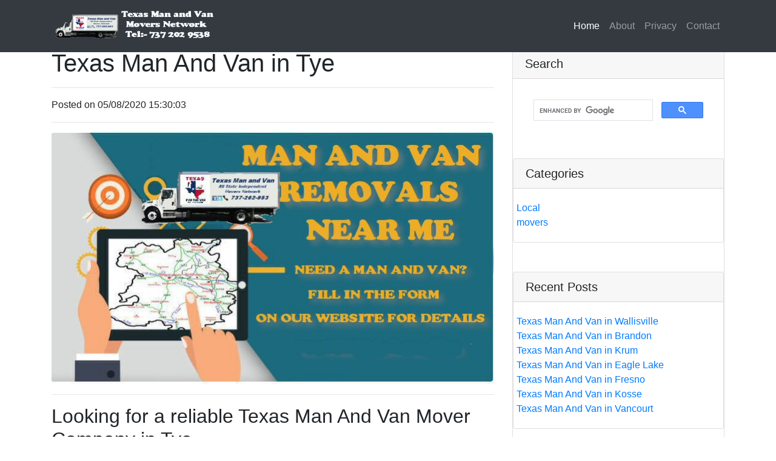

--- FILE ---
content_type: text/html
request_url: http://texasmanandvan.s3-website.us-west-1.amazonaws.com/movers/Texas-Man-And-Van-in-Tye.html
body_size: 32010
content:
<!DOCTYPE html>
<html lang="en">

  <head>

    <meta charset="utf-8">
    <meta name="viewport" content="width=device-width, initial-scale=1, shrink-to-fit=no">
    <meta name="description" content="Texas Man And Van in Tye ">
    <meta name="keywords" content="">
    <meta name="author" content="">
<script type='text/javascript' src='https://platform-api.sharethis.com/js/sharethis.js#property=5f29ea635e756300122582ed&product=sop' async='async'></script>
   
    <!--twitter card-->
    <meta name="twitter:card" content="summary_large_image">
    <meta name="twitter:title" content="Texas Man And Van in Tye ">
    <meta name="twitter:description" content="Looking for a reliable Texas Man And Van Mover Company in Tye Your local Texas Man And Van in Texas...-">
    <meta name="twitter:image" content="https://texasmanandvan.s3-us-west-1.amazonaws.com/img/Texas-Near-Me-Square-2.jpg">
    <!--open graph-->
    <meta property="og:type" content="article" /> 
    <meta property="og:title" content="Texas Man And Van in Tye " />
    <meta property="og:description" content="Looking for a reliable Texas Man And Van Mover Company in Tye Your local Texas Man And Van in Texas...-" />
    <meta property="og:image" content="https://texasmanandvan.s3-us-west-1.amazonaws.com/img/Texas-Near-Me-Square-2.jpg" />
    <meta property="og:url" content="http://texasmanandvan.s3-website.us-west-1.amazonaws.com/movers/Texas-Man-And-Van-in-Tye.html" />
    <meta property="og:site_name" content="Texas Man And Van Network" />
    <title>Texas Man And Van in Tye </title>
	<link rel="canonical" href="http://texasmanandvan.s3-website.us-west-1.amazonaws.com/movers/Texas-Man-And-Van-in-Tye.html" />
    <!-- Bootstrap core CSS -->
    <link href="https://maxcdn.bootstrapcdn.com/bootstrap/4.1.1/css/bootstrap.min.css" rel="stylesheet">

	
<!--overlayStyle-->
<!--endoverlayStyle--> 

<style>
body {
  padding-top: 54px;
}

@media (min-width: 992px) {
  body {
    padding-top: 56px;
  }
}
</style>
 
<script type="application/ld+json">
  {
    "@context": "http://schema.org",
    "@type": "BlogPosting",
    "mainEntityOfPage":{
        
        
      "@type":"WebPage",
      "@id":"http://texasmanandvan.s3-website.us-west-1.amazonaws.com/movers/Texas-Man-And-Van-in-Tye.html"
    },
    "headline": "Texas Man And Van in Tye ",
    "image": {
      "@type": "ImageObject",
      "url": "https://texasmanandvan.s3-us-west-1.amazonaws.com/img/Texas-Near-Me-Square-2.jpg",
      "height": 440,
      "width": 880
    },
    "datePublished": "05/08/2020 15:30:03",
    "dateModified": "05/08/2020 15:30:03",
    "author": {
      "@type": "Person",
      "name": "Admin"
    },
     "publisher": {
      "@type": "Organization",
      "name": "Texas Man And Van Network",
      "logo": {
        "@type": "ImageObject",
        "url": "http://texasmanandvan.s3-website.us-west-1.amazonaws.com/logo.jpg",
        "width": 134,
        "height": 39
      }
    },
    "description": "Looking for a reliable Texas Man And Van Mover Company in Tye Your local Texas Man And Van in Texas...-" 
  }
  </script>

    </head>
<!--overlaysource-->
<!--endoverlaysource-->
  <body>

    <!-- Navigation -->
<nav class="navbar navbar-expand-lg navbar-dark bg-dark fixed-top">
<div class="container">
       <a class="navbar-brand" "href="http://texasmanandvan.s3-website.us-west-1.amazonaws.com">
<img src="https://texasmanandvan.s3-us-west-1.amazonaws.com/s3-header.png" style="img-fluid;max-height:60px" alt="Texas Man and Van Network"></a>
        <button class="navbar-toggler" type="button" data-toggle="collapse" data-target="#navbarResponsive" aria-controls="navbarResponsive" aria-expanded="false" aria-label="Toggle navigation">
          <span class="navbar-toggler-icon"></span>
        </button>

        <div class="collapse navbar-collapse" id="navbarResponsive">
          <ul class="navbar-nav ml-auto">
            <li class="nav-item active">
              <a class="nav-link" href="http://texasmanandvan.s3-website.us-west-1.amazonaws.com">Home
                <span class="sr-only">(current)</span>
              </a>
            </li>
            <li class="nav-item">
              <a class="nav-link" href="../about.html">About</a>
            </li>
            <li class="nav-item">
              <a class="nav-link" href="../privacy.html">Privacy</a>
            </li>
            <li class="nav-item">
              <a class="nav-link" href="../contact.html">Contact</a>
            </li>
          </ul>
        </div>
      </div>
    </nav>

    <!-- Page Content -->
    <div class="container">

      <div class="row">

	  	  <!--postcontent-->
        <!-- Post Content Column -->
        <div class="col-lg-8">

          <!-- Title -->
          <h1 class="mt-4">Texas Man And Van in Tye </h1>

          <!-- Author -->
          

          <hr>

          <!-- Date/Time -->
          <p>Posted on 05/08/2020 15:30:03</p>

          <hr>

          <!-- Preview Image --> 
          <img class="img-fluid rounded" src="https://texasmanandvan.s3-us-west-1.amazonaws.com/img/Texas-Near-Me-Square-2.jpg" alt="Texas Man And Van in Tye ">

          <hr>
		  <!-- PostDescription --> 
<h2>Looking for a reliable Texas Man And Van Mover Company in Tye</h2>
<h3>Your local Texas Man And Van in Texas</h3>
<p><h1>*** Where are people moving from? *** </h1>
<p>By moversfolder
on september 06, 2019
from taking down everything to beginning the packing, moving is not that easy. The job becomes even tougher when it pertains to moving from one state to another. Lots of think that moving could be an easy task but when the actual process begins the majority of people go nuts. To make the best during a cross country move one must always prefer to hire professional cross country movers.
<img src="C:\Users\Admin\Documents\all%20seo%20projects\Texas%20Man%20and%20Van\S3%20project\images%20for%20site\texas-man-and-van-promotions-large-1.jpg" align="left" alt="Texas Man And Van" style="max-width:40%; margin:5px;" />
Experienced movers eliminate the stress and make the entire move smooth and hassle-free. But its not only the movers job to make the process smooth, there are many tasks which one can do to contribute to a great move. </p>
<p>You've heard of moving rip-offs. Dishonest movers low-ball your estimate then demand more money before unloading your goods from the moving truck. But there's a new sort of moving rip-off in town. This one makes the most of an economical, hassle-free service that over 40 million people who move each year in the u. S. Use to update their address with the united states postal service. </p>
<p>You can always find a man and van hersham service in every city and town. However, there are some people who despite of the convenience they can obtain from the moving service choose to ignore them. There are a number of causes about why you need to select the man and van services in hersham. Why you are required to choose the man and van services?. </p>
<p>There will be items you will want to keep, naturally, but there will also be items you no longer need or that are damaged in some way and not worth moving. Some people move all their valuables and sort when they get to their destination, but this is a waste of time, effort and money. </p>
<p>Timing is everything when it pertains to moving. Starting to look early for the affordable moving companies nyc has to offer will boost your opportunities for finding the exceptional movers that are fitting into your moving budget. Planning earlier can help you find exactly what you seek and save you from a lot of stress. Even people who prosper under the pressure at work will have a tough time to handle overdue overwhelming moving tasks. No matter how much time you think you have, it is the commodity that is slipping quickly and always lacking in these scenarios. So save yourself a lot of unnecessary problem and start planning your move early. </p>
<p>People normally hate moving houses. It involves a lot of time, effort and money, and often can be cause for a lot of stress. Luckily there are now companies who concentrate on relocation services. Hesitant to hire professionals? here are 5 reasons that moving services are well worth the money. First, a removal company packs up all your stuff for you. The task of getting all your valuables packed is a really difficult job in and of itself. You have to find or perhaps buy the right-sized boxes and protective packaging. When there are professionals to do the job for you, moving becomes much less of a trouble. They also unpack and reassemble furniture if needed, making the transition from your old home to the new a great deal easier. </p>
<h2>*** How Much Does A Piano Moving Company Cost? *** </h2>
<p>Get instant estimate from low cost local movers. Quality affordable movers
24 hour movers
over 2,000 families have found us when searching for movers in orlando. 24 hour movers. Com supplies quality moving service with a friendly customer 
2 men and a truck
two men and a truck is a franchised moving company, headquartered in lansing, michigan, with franchises in 41 u. S. States, along with the united kingdom, canada, and ireland. </p>
<p>Whether you have a small apartment or need to pack up a large home, it is very important to choose a moving company capable of handling your relocation needs. You can depend on coleman allied to easily manage the process of relocating to Texas from texas. We'll send a specialist to your home to provide an onsite estimate of moving costs. We also appoint a personal move coordinator to your project to take on questions, aid with planning, and even navigate you through the process of moving house. </p>
<p>Pbtp moving company santa ana is the top leading company serving the entire santa ana area for local and cross country moves. Our local movers will gladly assist you in services for residential and commercial homes. Our main concern is our clients' satisfaction in terms of pricing, safety and time too. Our licensed movers strive to meet the standards in ethics and regulations while moving. Moving is not just a business for the owner, it's a passion to provide safe and economical relocate to all the clients in santa ana and the surrounding area. </p>
<p>Noida packers movers a leading company that supplies your detailed solution to all sort of relocation & shifting scenarios. Be it residential relocation or commercial/industrial relocation we can handle in really hassle-free ways. Noida is a fast growing city of uttar pradesh in surrounding of delhi (national capital of india). The city is the home of numerous reputed packers and movers of india. Many specialist packing and moving companies have their offices in noida and branches in different cities of the country. They offer their reliable and economical services in each and every city and town of the country. Some companies also offer their services for international reallocation. Reputed packers and movers of the city offer large range of shifting related services. Their most common services are following. </p>
<p>Item 1. Business
company introduction
we are north america's largest "do-it-yourself" moving and storage operator through our subsidiary u-haul international, inc. ("u-haul"). U-haul is synonymous with "do-it-yourself" moving and storage and is a leader in supplying product or services to help people move and store their family and commercial goods. Our primary service objective is to provide a better and better service or product to a growing number of people at a lower and lower cost. Unless the context otherwise requires, the term "amerco," "company," "we," "us," or "our" refers to amerco, a nevada corporation, and all of its legal subsidiaries, on a consolidated basis. </p>
<p>Common moving company services in santa clara county include:
full assessment defense
full assessment defense is a detailed defense plan for you valuables. It is the most detailed coverage. Dishpack
a dishpack is a box that is specifically designed for packing dishes. It helps prevent breakage of fine china and other glass and fragile dishes. Accessorial services
accessorial services are addition moving services that are done by your moving company. These services can include packing, unpacking, and crating. These services cost extra, so ask about them and their cost upfront if you prepare for needing them. You may even want to have them included in your estimate. </p>
<h3>HAVE A QUESTION? WE'RE HERE TO AID Local and Cross Country Movers </h3>
<p>Movingcompanyreviews. Com helps you find the best san antonio movers. Whether you're trying to find cross country or local movers, we help you make your moving day stress free. Request a free moving quote from one of our 119 san antonio area professional movers. Our staff validates every review and company to make your moving day goes smoothly. Get a free quote today and find respectful, professional movers for your residential or office move. </p>
<p>There are lots of reasons that people shift from one location to another. It may be for job or other reasons that you would move within the city, state, country and even to an international location. The process of moving is not at all any easy task if you are planning to do it on your own. As you begin to pack and carry on your own, you would understand that it is a really strenuous and nerve trashing job. It would be a challenging task due to the loads of work related to packing and moving. Here the professional chicago movers play the role of rescuers as they provide services that save you from the work load. Professional moving company would deal local moving, cross country moving, small moves along with commercial moves. You can easily hire the services from a reliable chicago moving company depending upon your needs. </p>
<p>Trying to find trustworthy movers in lindale, fl to help you transfer all your valuables? if moving is way too demanding for you, winslow's moving services in lindale is the company that can help you out. Here is more about what we offer. What we do
we are professional movers concentrating on local and cross country moving, partial, and full packing. We also do device installations and furniture moving jobs. Do you want to learn more about what we offer? check out the services page on our website. Turn to us if:. </p>
<p>Get a quote
moving can be one of the most demanding experiences in your life, specifically if the move in question is going to take you across cross countries. Thankfully, there's a way to make moves of any distance as easy and trouble-free as possible. That's where we can be found in. In contrast to local or intrastate moves, cross country moving falls under federal guideline for transporting items from state to state. Companies that perform cross country, or interstate, moves need to also have insurance plan that help to protect the items carried and the customer. </p>
<p>Whether making a local move or a cross country seeking for moving quotes online is quite common these days. And why not, nobody would say no, if he gets moving quotes by just making few clicks on the computer. All that one has to do is go to to the website, offer details about the present location and the destination, the quote will be e-mailed within minutes. To get the best moving quotes online one can prefer the most reliable platform like moversfolder to get multiple moving quotes at one place. </p>
<p>Established in 2009. We have been relocating families and businesses considering that the year of its beginning. Henry segal founded the fort lauderdale moving company and began servicing the broward, dade, and palm beach counties locally. When top notch began, we were only relocating people within the state of Texas. As totally licensed fort lauderdale movers, top notch performed more than 150 moving jobs in the first year alone and continued to grow throughout the year. As the company got popularity locally, top notch movers decided to revamp their services and the company as a whole, getting a cross country license in 2011. Top notch movers is now not just a moving company in fort lauderdale but licensed in Texas as cross country movers. In 2013, top notch transferred and opened a central office in lauderhill, TX. with two warehouses to accommodate client's valuables and offer storage options for our customers. From one truck to four and more than 20 employees working full time. </p>
<p>Our movers at d & d have the solution you need. Our local and interstate moving services are readily available in all 48 states of the united states. We are totally equipped with services that will make your move easier. We can load and/or unload your rental truck for you, taking the heavy lifting off your shoulders so you can relax during your move. </p>
<p>Starting small doesn't indicate staying small. Considering that 1985, we have always taken pride in being the professional in other words distance moves! however, we now also offer cross country moves and interstate moves!
our team will take care of your move from pick up to drop-off, you can always offer us a call to book the moving services required, and to get an interstate or longer distance move quote. We can pack your things and/or supply you with moving boxes and packing materials to organise your move, we can also do a move-out clean for you. For more than 30 years we've improved solutions in making your move easier and much faster, and minimovers now can help our customers who need these services too!. </p>
<p>Oz two men and a truck geelong service is highly hassle-free and we effortlessly move your pricey valuables from one destination to the other remembering complete care and safety. We offer services based on your requirements and for this reason we are the perfect one stop solution for all sort of moving either in the very same city or interstate or relocating to some other state. We have the ideal arrangement and settings to make transition easier and productive. Our friendly and skilled professionals help splendidly in moving offices or family items. Just connect with us through phone, email or direct contact through website and our specialists will be at your service earlier. </p>
<p>By ethan greenfield on may 15, 2018. The bright side? relocating to another state can be quite an amazing adventure for you. The bad news? interstate moving is not going to be a walk in the park. So, when preparing yourself to move out of state, you need to remember these 5 things in order to make your interstate move easier, safer, and naturally-- more affordable. </p>
<p>Ma interstate moving is never easier than it is with r. C. Mason movers. Considering that our beginning in 1948, our massachusetts moving company has been performing seamless, economical and personalized interstate moves for families of all sizes and for moves of all distances. Make ma interstate moving easy with r. C. Mason movers.</p>
</p>
<p><iframe width="100%" height="340" frameborder="0" style="border:0"  src="https://www.google.com/maps/embed/v1/search?q=Texas Man And Van + Tye +Taylor +&key=AIzaSyCQNYJRk1O_-Sdtk7t6LFfAKr7e5awh-rU" allowfullscreen></iframe></p>
<p>This is a page on <a href="http://texasmanandvan.s3-website.us-west-1.amazonaws.com/movers/Texas-Man-And-Van-in-Tye.html">Texas Man And Van in Tye </a></p>
<!-- EndPostDescription -->

          <!-- Post Content -->
          
          <hr>

		  
		  <ul class="list-inline">
		  <!--TotalPostsList-->
<!--PostsList-->
         <li  class="list-inline-item">
       <a href="../movers/Texas-Man-And-Van-in-Ledbetter.html">Texas Man And Van in Ledbetter </a> 
         </li>
<!--EndPostsList-->
<!--PostsList-->
         <li  class="list-inline-item">
       <a href="../movers/Texas-Man-And-Van-in-Ellinger.html">Texas Man And Van in Ellinger </a> 
         </li>
<!--EndPostsList-->
<!--PostsList-->
         <li  class="list-inline-item">
       <a href="../movers/Texas-Man-And-Van-in-Myra.html">Texas Man And Van in Myra </a> 
         </li>
<!--EndPostsList-->
<!--PostsList-->
         <li  class="list-inline-item">
       <a href="../movers/Texas-Man-And-Van-in-Hochheim.html">Texas Man And Van in Hochheim </a> 
         </li>
<!--EndPostsList-->
<!--PostsList-->
         <li  class="list-inline-item">
       <a href="../movers/Texas-Man-And-Van-in-Covington.html">Texas Man And Van in Covington </a> 
         </li>
<!--EndPostsList-->
<!--PostsList-->
         <li  class="list-inline-item">
       <a href="../movers/Texas-Man-And-Van-in-Neches.html">Texas Man And Van in Neches </a> 
         </li>
<!--EndPostsList-->
<!--PostsList-->
         <li  class="list-inline-item">
       <a href="../movers/Texas-Man-And-Van-in-Ponder.html">Texas Man And Van in Ponder </a> 
         </li>
<!--EndPostsList-->

<!--EndTotalPostsList-->			
		  </ul>
          <!-- Comments Form -->
        

        </div>
		<!--endpostcontent-->


<!--exit-->

        <!-- Sidebar Widgets Column -->
        <div class="col-md-4">

          <!-- Search Widget -->
<!-- Site Search -->
          <div class="card my-4">
            <h5 class="card-header">Search</h5>
            <div class="card-body">
              <!--Custom Search Box Code-->
<script async src="https://cse.google.com/cse.js?cx=008039962757798062913:7qfykktj7lu"></script>
<div class="gcse-search"></div>
</div>
<!--endCustom Search Box Code-->



<!--Categories Widget-->
		   <div class="card my-4">
            <h5 class="card-header">Categories</h5>
            <div class="card-body">
              <div class="row">
                
                  <ul class="list-unstyled mb-0" class="leftCat">
<li>
  <a href="../Local/index.html">Local</a>
</li>

<li>
  <a href="../movers/index.html">movers</a>
</li>

				  
        
                  </ul>
               
            </div>
          </div>
          </div>
         
		<!--Recent Posts-->
		<div class="card my-4">
            <h5 class="card-header">Recent Posts</h5>
            <div class="card-body">
              <div class="row">
               
                  <ul class="list-unstyled mb-0">
                  <!--TotalRandPosts-->
<!--RandPosts-->
             <div id="recent-post">         <li>
       <a href="../movers/Texas-Man-And-Van-in-Wallisville.html">Texas Man And Van in Wallisville </a> 
         </li>			  </div>
<!--EndRandPosts-->
<!--RandPosts-->
             <div id="recent-post">         <li>
       <a href="../movers/Texas-Man-And-Van-in-Brandon.html">Texas Man And Van in Brandon </a> 
         </li>			  </div>
<!--EndRandPosts-->
<!--RandPosts-->
             <div id="recent-post">         <li>
       <a href="../movers/Texas-Man-And-Van-in-Krum.html">Texas Man And Van in Krum </a> 
         </li>			  </div>
<!--EndRandPosts-->
<!--RandPosts-->
             <div id="recent-post">         <li>
       <a href="../movers/Texas-Man-And-Van-in-Eagle-Lake.html">Texas Man And Van in Eagle Lake </a> 
         </li>			  </div>
<!--EndRandPosts-->
<!--RandPosts-->
             <div id="recent-post">         <li>
       <a href="../movers/Texas-Man-And-Van-in-Fresno.html">Texas Man And Van in Fresno </a> 
         </li>			  </div>
<!--EndRandPosts-->
<!--RandPosts-->
             <div id="recent-post">         <li>
       <a href="../movers/Texas-Man-And-Van-in-Kosse.html">Texas Man And Van in Kosse </a> 
         </li>			  </div>
<!--EndRandPosts-->
<!--RandPosts-->
             <div id="recent-post">         <li>
       <a href="../movers/Texas-Man-And-Van-in-Vancourt.html">Texas Man And Van in Vancourt </a> 
         </li>			  </div>
<!--EndRandPosts-->

<!--EndTotalRandPosts-->
				    
                  </ul>
              
            </div>
          </div>
          </div>
		  
		  
		  <!-- GlobalBanner -->        
	<div class="card my-4">
<div class="card-body">
<div class="card my-4">
<div class="card-body">
<div align="center"><a href="https://texasmanandvan.com"><img src="https://texasmanandvan.com/wp-content/uploads/2020/07/Log-with-banner-512-300x300.jpg" width="300"></a></div>
<div>
<div align="left">
<strong>Address</strong><br />
Texas Man And Van<br />
(Admin Offices)<br />
701 Center Ridge Dr<br />
Austin<br />
TX 787531<br />
Tel 737-202-9538<br />
<br />
<strong>Hours</strong><br />
Monday – Friday: 9:00AM–5:00PM<br />
Sat - Sunday: 11:00AM – 1:00PM<br />
</div>
<br />
<div>Fill in The Form Below</div>
<div>
<!--
Do not modify the NAME value of any of the INPUT fields
the FORM action, or any of the hidden fields (eg. input type=hidden).
These are all required for this form to function correctly.
-->
<style>

 .myForm td, input, select, textarea, checkbox  {
  font-family: tahoma;
  font-size: 12px;
 }

 .required {
  color: red;
 }

</style>
<form method="post" action="https://ares.texasmanandvan.com/form.php?form=2" id="frmSS2" onSubmit="return CheckForm2(this);">
 <table border="0" cellpadding="2" class="myForm">
  <tr>
 <td><span class="required">*</span>&nbsp;First Name:</td>
 <td><input type="text" name="CustomFields[2]" id="CustomFields_2_2" value="" size='15'></td>
</tr><tr>
 <td><span class="required">*</span>&nbsp;Last Name:</td>
 <td><input type="text" name="CustomFields[3]" id="CustomFields_3_2" value=""></td>
</tr><tr>
 <td><span class="required">*</span>&nbsp;Your email address:</td>
 <td><input type="text" name="email" value=""></td>
</tr><tr>
 <td><span class="required">*</span>&nbsp;Phone:</td>
 <td><input type="text" name="CustomFields[4]" id="CustomFields_4_2" value="" size='15'></td>
</tr><tr>
 <td><span class="required">*</span>&nbsp;address:</td>
 <td><input type="text" name="CustomFields[12]" id="CustomFields_12_2" value="" size='15'></td>
</tr><tr>
 <td><span class="required">*</span>&nbsp;City:</td>
 <td><input type="text" name="CustomFields[8]" id="CustomFields_8_2" value=""></td>
</tr><tr>
 <td><span class="required">*</span>&nbsp;Postal/Zip Code:</td>
 <td><input type="text" name="CustomFields[10]" id="CustomFields_10_2" value="" size='15'></td>
</tr><tr>
 <td><span class="required">*</span>&nbsp;State:</td>
 <td><input type="text" name="CustomFields[9]" id="CustomFields_9_2" value="" size='15'></td>
</tr><tr>
 <td>&nbsp;&nbsp;&nbsp;&nbsp;Additional Notes:</td>
 <td><textarea name="CustomFields[13]" id="CustomFields_13_2"></textarea></td>
</tr><input type="hidden" name="format" value="t">
  <tr>
   <td></td>
   <td>
    <input type="submit" value="Click To Submit">
    <br/><span style="display: block; font-size: 10px; color: gray; padding-top: 5px;"><a href="https://habazar.com" target="__blank" style="font-size:10px;color:gray;">Email marketing by Habazar.com</a></span>
   </td>
  </tr>
 </table>
</form>

<script language="javascript">

   function CheckMultiple2(frm, name) {
    for (var i=0; i < frm.length; i++)
    {
     fldObj = frm.elements[i];
     fldId = fldObj.id;
     if (fldId) {
      var fieldnamecheck=fldObj.id.indexOf(name);
      if (fieldnamecheck != -1) {
       if (fldObj.checked) {
        return true;
       }
      }
     }
    }
    return false;
   }
  function CheckForm2(f) {
   if (f.email.value == "") {
    alert("Please enter your email address.");
    f.email.focus();
    return false;
   }
  
   var fname = "CustomFields_2_2";
   var fld = document.getElementById(fname);
   if (fld.value == "") {
    alert("Please enter a value for field First Name");
    fld.focus();
    return false;
   }
  
   var fname = "CustomFields_3_2";
   var fld = document.getElementById(fname);
   if (fld.value == "") {
    alert("Please enter a value for field Last Name");
    fld.focus();
    return false;
   }
  
   var fname = "CustomFields_4_2";
   var fld = document.getElementById(fname);
   if (fld.value == "") {
    alert("Please enter a value for field Phone");
    fld.focus();
    return false;
   }
  
   var fname = "CustomFields_12_2";
   var fld = document.getElementById(fname);
   if (fld.value == "") {
    alert("Please enter a value for field address");
    fld.focus();
    return false;
   }
  
   var fname = "CustomFields_8_2";
   var fld = document.getElementById(fname);
   if (fld.value == "") {
    alert("Please enter a value for field City");
    fld.focus();
    return false;
   }
  
   var fname = "CustomFields_10_2";
   var fld = document.getElementById(fname);
   if (fld.value == "") {
    alert("Please enter a value for field Postal/Zip Code");
    fld.focus();
    return false;
   }
  
   var fname = "CustomFields_9_2";
   var fld = document.getElementById(fname);
   if (fld.value == "") {
    alert("Please enter a value for field State");
    fld.focus();
    return false;
   }
  
    return true;
   };
  
</script>
</div>
</div>
</div>
<div>
<h3>Useful Links</h3>
<br />
<br />
<a href="https://texasmanandvan.s3-us-west-1.amazonaws.com/index.html"><stong>Texas Man and Van Network</stong></a>
<br />
<br />
<a href="https://texasmanandvan.com/contact/"><stong>Contact Us </stong></a>
<br />
<br />
<div align="center"><h3> FACEBOOK NEWS</h3></DIV>
<div><div class="fb-page fb_iframe_widget" data-href="&lt;div class=" data-tabs="timeline" data-width="100%" data-height="1000" data-small-header="true" data-adapt-container-width="true" data-hide-cover="false" data-show-facepile="true">
<iframe class="" title="fb:page Facebook Social Plugin" src="https://www.facebook.com/v3.2/plugins/page.php?adapt_container_width=true&amp;app_id=&amp;channel=https%3A%2F%2Fstaticxx.facebook.com%2Fconnect%2Fxd_arbiter.php%3Fversion%3D44%23cb%3Df3573d6832a5744%26domain%3Dtexasmanandvan.com%26origin%3Dhttps%253A%252F%252Fmanandvanmoversnetwork%26relation%3Dparent.parent&amp;container_width=313&amp;height=600&amp;hide_cover=false&amp;href=https://www.facebook.com/manandvanmoversnetwork%2F&amp;locale=en_GB&amp;sdk=joey&amp;show_facepile=true&amp;small_header=true&amp;tabs=timeline&amp;width=500" name="f1215ae1ebe0278" width="100%" height="600px" frameborder="0" scrolling="no" allowfullscreen="allowfullscreen" data-mce-fragment="1"></iframe></div></div>
<br />
<br />
<div align="center"><h3> TWITTER NEWS</h3></DIV>
<div>
<a class="twitter-timeline" data-width="295" data-height="800" href="https://twitter.com/TexasManAndVan">Tweets by TexasManAndVan</a> <script async src="https://platform.twitter.com/widgets.js" charset="utf-8"></script>
</div>
</div>
</div>
</div>
</div>
<!-- EndGlobalBanner --><!-- EndGlobalBanner --><!-- EndGlobalBanner -->
</div>
</div>
<!-- EndGlobalBanner --><!-- EndGlobalBanner -->
</div>
</div>
<!-- EndGlobalBanner --><!-- EndGlobalBanner -->
</div>
</div>
<!-- EndGlobalBanner --><!-- EndGlobalBanner -->
</div>
</div>
<!-- EndGlobalBanner -->
		  
        </div>

      </div>
      
      <!-- /.row -->

    </div>
    <!-- /.container -->
</div>
    <!-- Footer -->
    <footer class="py-5 bg-dark">
      <div class="container">
        <p class="m-0 text-center text-white"><!--Footer--><a href="http://texasmanandvan.s3-website.us-west-1.amazonaws.com/sitemap.html">Texas Man And Van Network</a><!--endFooter--></p>
      </div>
      <!-- /.container -->
    </footer>

    <!-- Bootstrap core JavaScript -->
    <script src="https://code.jquery.com/jquery-3.3.1.slim.min.js"></script>
    <script src="https://cdnjs.cloudflare.com/ajax/libs/twitter-bootstrap/4.1.1/js/bootstrap.bundle.min.js"></script>
	<script type="text/javascript" src="../jquery.exit-modal.js"></script>

  </body>

</html>










--- FILE ---
content_type: application/x-javascript
request_url: http://texasmanandvan.s3-website.us-west-1.amazonaws.com/jquery.exit-modal.js
body_size: 5399
content:
/**
     * Exit modal 2.0
     */
    (function () {

        var guid = 0;

        //constructor
        var exitModalObj = function (element, options) {
            this.guid = guid++;
            this.settings = $.extend({}, exitModalInterface.defaults, options);
            this.$element = $(element);
            this.showCounter = 0;
            this.eventPrefix = '.exitModal'+this.guid;
            this.modalShowEvent = 'show.bs.modal'+this.eventPrefix;
            this.modalShownEvent = 'shown.bs.modal'+this.eventPrefix;
            this.modalHideEvent = 'hide.bs.modal'+this.eventPrefix;
            this.modalHiddenEvent = 'hidden.bs.modal'+this.eventPrefix;
        }

        exitModalObj.prototype = {
            init: function() {
                var plugin = this;
                plugin.$element.modal({
                    backdrop: plugin.settings.modalBackdrop,
                    keyboard: plugin.settings.modalKeyboard,
                    show: false
                });
                plugin.$element.on(plugin.modalShowEvent, function (e) {
                    plugin.showCounter++;
                    plugin.mouseOutEventUnbind();
                    plugin.settings.callbackOnModalShow.call(plugin);
                });
                plugin.$element.on(plugin.modalShownEvent, function (e) {
                    plugin.settings.callbackOnModalShown.call(plugin);
                });
                plugin.$element.on(plugin.modalHideEvent, function (e) {
                    plugin.settings.callbackOnModalHide.call(plugin);
                });
                plugin.$element.on(plugin.modalHiddenEvent, function (e) {
                    if( plugin.settings.numberToShown ) {
                        if (plugin.showCounter < plugin.settings.numberToShown) {
                            plugin.mouseOutEventBind();
                        }
                    } else {
                        plugin.mouseOutEventBind();
                    }
                    plugin.settings.callbackOnModalHidden.call(plugin);
                });
                plugin.mouseOutEventBind();
            },
            mouseOutEventBind: function() {
                var plugin = this;
                var oldY = 0;
                $(plugin.settings.viewportSelector).on("mousemove"+plugin.eventPrefix, function(e) {
                    if( (e.clientY <= plugin.settings.pageYValueForEventFired) && (e.pageY < oldY) ) {
                        plugin.showModal();
                    }
                    oldY = e.pageY;
                });
            },
            mouseOutEventUnbind: function() {
                var plugin = this;
                $(plugin.settings.viewportSelector).off("mousemove"+plugin.eventPrefix);
            },
            allEventsUnbind: function() {
                var plugin = this;
                $(plugin.settings.viewportSelector).off(plugin.eventPrefix);
                plugin.$element.off(plugin.eventPrefix);
            },
            showModal: function() {
                var plugin = this;
                plugin.$element.modal('show');
            },
            hideModal: function() {
                var plugin = this;
                plugin.$element.modal('hide');
            },
            destroy: function() {
                var plugin = this;
                plugin.allEventsUnbind();
                plugin.$element.data('exitModal', null);
            }
        };

        //plugin
        function exitModalInterface(methodOrOptions) {
            var methodsParameters = Array.prototype.slice.call( arguments, 1 );
            return this.each(function () {
                if (!$(this).data('exitModal')) {
                    var plugin = new exitModalObj(this, methodOrOptions);
                    $(this).data('exitModal', plugin);
                    plugin.init();
                } else if (typeof methodOrOptions === 'object') {
                    $.error( 'jQuery.exitModal already initialized' );
                } else {
                    var plugin = $(this).data('exitModal');
                    if ( plugin[methodOrOptions] ) {
                        plugin[methodOrOptions].apply(plugin, methodsParameters);
                    } else {
                        $.error( 'Method ' +  methodOrOptions + ' does not exist on jQuery.exitModal' );
                    }
                }
            })
        }

        //defaults options
        exitModalInterface.defaults = {
            viewportSelector:               document,
            showButtonClose:                true,
            showButtonCloseOnlyForMobile:   true,
            pageYValueForEventFired:        10,
            numberToShown:                  false,
            modalBackdrop:                  true,
            modalKeyboard:                  true,
            modalShowEvent:                 'show.bs.modal',
            modalShownEvent:                'shown.bs.modal',
            modalHideEvent:                 'hide.bs.modal',
            modalHiddenEvent:               'hidden.bs.modal',
            callbackOnModalShow:            function() {  },
            callbackOnModalShown:           function() {  },
            callbackOnModalHide:            function() {  },
            callbackOnModalHidden:          function() {  }
        };

        $.fn.exitModal = exitModalInterface;

    })();